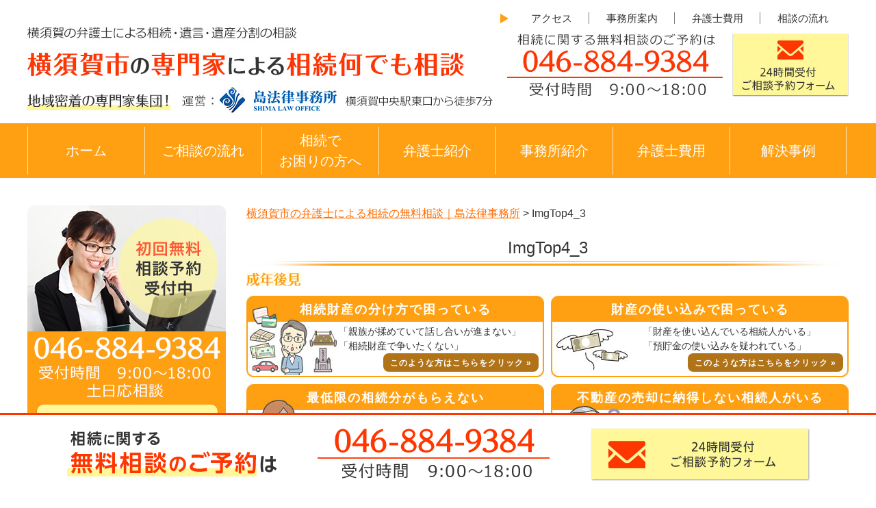

--- FILE ---
content_type: text/html; charset=UTF-8
request_url: https://yokosuka-sozoku.net/imgtop4_3/
body_size: 13259
content:
<!DOCTYPE html>
<html lang="ja">
<head>
<meta charset="UTF-8" />
<meta name="viewport" content="width=device-width, initial-scale=1.0" />
<title>横須賀市の弁護士による相続の無料相談｜島法律事務所</title>
<link rel="stylesheet" type="text/css" media="all" href="https://yokosuka-sozoku.net/wp-content/themes/shima_souzoku_PC/style.css" />
<script type="text/javascript" src="https://yokosuka-sozoku.net/wp-content/themes/shima_souzoku_PC/js/jquery.min.js"></script>
<script>
/*-------------------------------------
 グローバルナビ固定
-------------------------------------*/
jQuery(function($) {
  
var nav    = $('#global_nav'),
    offset = nav.offset();
  
$(window).scroll(function () {
  if($(window).scrollTop() > offset.top) {
    nav.addClass('fixed');
  } else {
    nav.removeClass('fixed');
  }
});
  
});
</script>
<!-- Global site tag (gtag.js) - Google Analytics -->
<script async src="https://www.googletagmanager.com/gtag/js?id=UA-80159717-5"></script>
<script>
  window.dataLayer = window.dataLayer || [];
  function gtag(){dataLayer.push(arguments);}
  gtag('js', new Date());

  gtag('config', 'UA-80159717-5');
</script>
<meta name='robots' content='max-image-preview:large' />

<!-- Google Tag Manager for WordPress by gtm4wp.com -->
<script data-cfasync="false" data-pagespeed-no-defer>//<![CDATA[
	var gtm4wp_datalayer_name = "dataLayer";
	var dataLayer = dataLayer || [];
//]]>
</script>
<!-- End Google Tag Manager for WordPress by gtm4wp.com --><meta name="robots" content="index,follow" />
<link rel="alternate" type="application/rss+xml" title="横須賀市の弁護士による相続の無料相談｜島法律事務所 &raquo; ImgTop4_3 のコメントのフィード" href="https://yokosuka-sozoku.net/feed/?attachment_id=53" />
<script type="text/javascript">
window._wpemojiSettings = {"baseUrl":"https:\/\/s.w.org\/images\/core\/emoji\/14.0.0\/72x72\/","ext":".png","svgUrl":"https:\/\/s.w.org\/images\/core\/emoji\/14.0.0\/svg\/","svgExt":".svg","source":{"concatemoji":"https:\/\/yokosuka-sozoku.net\/wp-includes\/js\/wp-emoji-release.min.js?ver=6.2.8"}};
/*! This file is auto-generated */
!function(e,a,t){var n,r,o,i=a.createElement("canvas"),p=i.getContext&&i.getContext("2d");function s(e,t){p.clearRect(0,0,i.width,i.height),p.fillText(e,0,0);e=i.toDataURL();return p.clearRect(0,0,i.width,i.height),p.fillText(t,0,0),e===i.toDataURL()}function c(e){var t=a.createElement("script");t.src=e,t.defer=t.type="text/javascript",a.getElementsByTagName("head")[0].appendChild(t)}for(o=Array("flag","emoji"),t.supports={everything:!0,everythingExceptFlag:!0},r=0;r<o.length;r++)t.supports[o[r]]=function(e){if(p&&p.fillText)switch(p.textBaseline="top",p.font="600 32px Arial",e){case"flag":return s("\ud83c\udff3\ufe0f\u200d\u26a7\ufe0f","\ud83c\udff3\ufe0f\u200b\u26a7\ufe0f")?!1:!s("\ud83c\uddfa\ud83c\uddf3","\ud83c\uddfa\u200b\ud83c\uddf3")&&!s("\ud83c\udff4\udb40\udc67\udb40\udc62\udb40\udc65\udb40\udc6e\udb40\udc67\udb40\udc7f","\ud83c\udff4\u200b\udb40\udc67\u200b\udb40\udc62\u200b\udb40\udc65\u200b\udb40\udc6e\u200b\udb40\udc67\u200b\udb40\udc7f");case"emoji":return!s("\ud83e\udef1\ud83c\udffb\u200d\ud83e\udef2\ud83c\udfff","\ud83e\udef1\ud83c\udffb\u200b\ud83e\udef2\ud83c\udfff")}return!1}(o[r]),t.supports.everything=t.supports.everything&&t.supports[o[r]],"flag"!==o[r]&&(t.supports.everythingExceptFlag=t.supports.everythingExceptFlag&&t.supports[o[r]]);t.supports.everythingExceptFlag=t.supports.everythingExceptFlag&&!t.supports.flag,t.DOMReady=!1,t.readyCallback=function(){t.DOMReady=!0},t.supports.everything||(n=function(){t.readyCallback()},a.addEventListener?(a.addEventListener("DOMContentLoaded",n,!1),e.addEventListener("load",n,!1)):(e.attachEvent("onload",n),a.attachEvent("onreadystatechange",function(){"complete"===a.readyState&&t.readyCallback()})),(e=t.source||{}).concatemoji?c(e.concatemoji):e.wpemoji&&e.twemoji&&(c(e.twemoji),c(e.wpemoji)))}(window,document,window._wpemojiSettings);
</script>
<style type="text/css">
img.wp-smiley,
img.emoji {
	display: inline !important;
	border: none !important;
	box-shadow: none !important;
	height: 1em !important;
	width: 1em !important;
	margin: 0 0.07em !important;
	vertical-align: -0.1em !important;
	background: none !important;
	padding: 0 !important;
}
</style>
	<link rel='stylesheet' id='wp-block-library-css' href='https://yokosuka-sozoku.net/wp-includes/css/dist/block-library/style.min.css?ver=6.2.8' type='text/css' media='all' />
<link rel='stylesheet' id='classic-theme-styles-css' href='https://yokosuka-sozoku.net/wp-includes/css/classic-themes.min.css?ver=6.2.8' type='text/css' media='all' />
<style id='global-styles-inline-css' type='text/css'>
body{--wp--preset--color--black: #000000;--wp--preset--color--cyan-bluish-gray: #abb8c3;--wp--preset--color--white: #ffffff;--wp--preset--color--pale-pink: #f78da7;--wp--preset--color--vivid-red: #cf2e2e;--wp--preset--color--luminous-vivid-orange: #ff6900;--wp--preset--color--luminous-vivid-amber: #fcb900;--wp--preset--color--light-green-cyan: #7bdcb5;--wp--preset--color--vivid-green-cyan: #00d084;--wp--preset--color--pale-cyan-blue: #8ed1fc;--wp--preset--color--vivid-cyan-blue: #0693e3;--wp--preset--color--vivid-purple: #9b51e0;--wp--preset--gradient--vivid-cyan-blue-to-vivid-purple: linear-gradient(135deg,rgba(6,147,227,1) 0%,rgb(155,81,224) 100%);--wp--preset--gradient--light-green-cyan-to-vivid-green-cyan: linear-gradient(135deg,rgb(122,220,180) 0%,rgb(0,208,130) 100%);--wp--preset--gradient--luminous-vivid-amber-to-luminous-vivid-orange: linear-gradient(135deg,rgba(252,185,0,1) 0%,rgba(255,105,0,1) 100%);--wp--preset--gradient--luminous-vivid-orange-to-vivid-red: linear-gradient(135deg,rgba(255,105,0,1) 0%,rgb(207,46,46) 100%);--wp--preset--gradient--very-light-gray-to-cyan-bluish-gray: linear-gradient(135deg,rgb(238,238,238) 0%,rgb(169,184,195) 100%);--wp--preset--gradient--cool-to-warm-spectrum: linear-gradient(135deg,rgb(74,234,220) 0%,rgb(151,120,209) 20%,rgb(207,42,186) 40%,rgb(238,44,130) 60%,rgb(251,105,98) 80%,rgb(254,248,76) 100%);--wp--preset--gradient--blush-light-purple: linear-gradient(135deg,rgb(255,206,236) 0%,rgb(152,150,240) 100%);--wp--preset--gradient--blush-bordeaux: linear-gradient(135deg,rgb(254,205,165) 0%,rgb(254,45,45) 50%,rgb(107,0,62) 100%);--wp--preset--gradient--luminous-dusk: linear-gradient(135deg,rgb(255,203,112) 0%,rgb(199,81,192) 50%,rgb(65,88,208) 100%);--wp--preset--gradient--pale-ocean: linear-gradient(135deg,rgb(255,245,203) 0%,rgb(182,227,212) 50%,rgb(51,167,181) 100%);--wp--preset--gradient--electric-grass: linear-gradient(135deg,rgb(202,248,128) 0%,rgb(113,206,126) 100%);--wp--preset--gradient--midnight: linear-gradient(135deg,rgb(2,3,129) 0%,rgb(40,116,252) 100%);--wp--preset--duotone--dark-grayscale: url('#wp-duotone-dark-grayscale');--wp--preset--duotone--grayscale: url('#wp-duotone-grayscale');--wp--preset--duotone--purple-yellow: url('#wp-duotone-purple-yellow');--wp--preset--duotone--blue-red: url('#wp-duotone-blue-red');--wp--preset--duotone--midnight: url('#wp-duotone-midnight');--wp--preset--duotone--magenta-yellow: url('#wp-duotone-magenta-yellow');--wp--preset--duotone--purple-green: url('#wp-duotone-purple-green');--wp--preset--duotone--blue-orange: url('#wp-duotone-blue-orange');--wp--preset--font-size--small: 13px;--wp--preset--font-size--medium: 20px;--wp--preset--font-size--large: 36px;--wp--preset--font-size--x-large: 42px;--wp--preset--spacing--20: 0.44rem;--wp--preset--spacing--30: 0.67rem;--wp--preset--spacing--40: 1rem;--wp--preset--spacing--50: 1.5rem;--wp--preset--spacing--60: 2.25rem;--wp--preset--spacing--70: 3.38rem;--wp--preset--spacing--80: 5.06rem;--wp--preset--shadow--natural: 6px 6px 9px rgba(0, 0, 0, 0.2);--wp--preset--shadow--deep: 12px 12px 50px rgba(0, 0, 0, 0.4);--wp--preset--shadow--sharp: 6px 6px 0px rgba(0, 0, 0, 0.2);--wp--preset--shadow--outlined: 6px 6px 0px -3px rgba(255, 255, 255, 1), 6px 6px rgba(0, 0, 0, 1);--wp--preset--shadow--crisp: 6px 6px 0px rgba(0, 0, 0, 1);}:where(.is-layout-flex){gap: 0.5em;}body .is-layout-flow > .alignleft{float: left;margin-inline-start: 0;margin-inline-end: 2em;}body .is-layout-flow > .alignright{float: right;margin-inline-start: 2em;margin-inline-end: 0;}body .is-layout-flow > .aligncenter{margin-left: auto !important;margin-right: auto !important;}body .is-layout-constrained > .alignleft{float: left;margin-inline-start: 0;margin-inline-end: 2em;}body .is-layout-constrained > .alignright{float: right;margin-inline-start: 2em;margin-inline-end: 0;}body .is-layout-constrained > .aligncenter{margin-left: auto !important;margin-right: auto !important;}body .is-layout-constrained > :where(:not(.alignleft):not(.alignright):not(.alignfull)){max-width: var(--wp--style--global--content-size);margin-left: auto !important;margin-right: auto !important;}body .is-layout-constrained > .alignwide{max-width: var(--wp--style--global--wide-size);}body .is-layout-flex{display: flex;}body .is-layout-flex{flex-wrap: wrap;align-items: center;}body .is-layout-flex > *{margin: 0;}:where(.wp-block-columns.is-layout-flex){gap: 2em;}.has-black-color{color: var(--wp--preset--color--black) !important;}.has-cyan-bluish-gray-color{color: var(--wp--preset--color--cyan-bluish-gray) !important;}.has-white-color{color: var(--wp--preset--color--white) !important;}.has-pale-pink-color{color: var(--wp--preset--color--pale-pink) !important;}.has-vivid-red-color{color: var(--wp--preset--color--vivid-red) !important;}.has-luminous-vivid-orange-color{color: var(--wp--preset--color--luminous-vivid-orange) !important;}.has-luminous-vivid-amber-color{color: var(--wp--preset--color--luminous-vivid-amber) !important;}.has-light-green-cyan-color{color: var(--wp--preset--color--light-green-cyan) !important;}.has-vivid-green-cyan-color{color: var(--wp--preset--color--vivid-green-cyan) !important;}.has-pale-cyan-blue-color{color: var(--wp--preset--color--pale-cyan-blue) !important;}.has-vivid-cyan-blue-color{color: var(--wp--preset--color--vivid-cyan-blue) !important;}.has-vivid-purple-color{color: var(--wp--preset--color--vivid-purple) !important;}.has-black-background-color{background-color: var(--wp--preset--color--black) !important;}.has-cyan-bluish-gray-background-color{background-color: var(--wp--preset--color--cyan-bluish-gray) !important;}.has-white-background-color{background-color: var(--wp--preset--color--white) !important;}.has-pale-pink-background-color{background-color: var(--wp--preset--color--pale-pink) !important;}.has-vivid-red-background-color{background-color: var(--wp--preset--color--vivid-red) !important;}.has-luminous-vivid-orange-background-color{background-color: var(--wp--preset--color--luminous-vivid-orange) !important;}.has-luminous-vivid-amber-background-color{background-color: var(--wp--preset--color--luminous-vivid-amber) !important;}.has-light-green-cyan-background-color{background-color: var(--wp--preset--color--light-green-cyan) !important;}.has-vivid-green-cyan-background-color{background-color: var(--wp--preset--color--vivid-green-cyan) !important;}.has-pale-cyan-blue-background-color{background-color: var(--wp--preset--color--pale-cyan-blue) !important;}.has-vivid-cyan-blue-background-color{background-color: var(--wp--preset--color--vivid-cyan-blue) !important;}.has-vivid-purple-background-color{background-color: var(--wp--preset--color--vivid-purple) !important;}.has-black-border-color{border-color: var(--wp--preset--color--black) !important;}.has-cyan-bluish-gray-border-color{border-color: var(--wp--preset--color--cyan-bluish-gray) !important;}.has-white-border-color{border-color: var(--wp--preset--color--white) !important;}.has-pale-pink-border-color{border-color: var(--wp--preset--color--pale-pink) !important;}.has-vivid-red-border-color{border-color: var(--wp--preset--color--vivid-red) !important;}.has-luminous-vivid-orange-border-color{border-color: var(--wp--preset--color--luminous-vivid-orange) !important;}.has-luminous-vivid-amber-border-color{border-color: var(--wp--preset--color--luminous-vivid-amber) !important;}.has-light-green-cyan-border-color{border-color: var(--wp--preset--color--light-green-cyan) !important;}.has-vivid-green-cyan-border-color{border-color: var(--wp--preset--color--vivid-green-cyan) !important;}.has-pale-cyan-blue-border-color{border-color: var(--wp--preset--color--pale-cyan-blue) !important;}.has-vivid-cyan-blue-border-color{border-color: var(--wp--preset--color--vivid-cyan-blue) !important;}.has-vivid-purple-border-color{border-color: var(--wp--preset--color--vivid-purple) !important;}.has-vivid-cyan-blue-to-vivid-purple-gradient-background{background: var(--wp--preset--gradient--vivid-cyan-blue-to-vivid-purple) !important;}.has-light-green-cyan-to-vivid-green-cyan-gradient-background{background: var(--wp--preset--gradient--light-green-cyan-to-vivid-green-cyan) !important;}.has-luminous-vivid-amber-to-luminous-vivid-orange-gradient-background{background: var(--wp--preset--gradient--luminous-vivid-amber-to-luminous-vivid-orange) !important;}.has-luminous-vivid-orange-to-vivid-red-gradient-background{background: var(--wp--preset--gradient--luminous-vivid-orange-to-vivid-red) !important;}.has-very-light-gray-to-cyan-bluish-gray-gradient-background{background: var(--wp--preset--gradient--very-light-gray-to-cyan-bluish-gray) !important;}.has-cool-to-warm-spectrum-gradient-background{background: var(--wp--preset--gradient--cool-to-warm-spectrum) !important;}.has-blush-light-purple-gradient-background{background: var(--wp--preset--gradient--blush-light-purple) !important;}.has-blush-bordeaux-gradient-background{background: var(--wp--preset--gradient--blush-bordeaux) !important;}.has-luminous-dusk-gradient-background{background: var(--wp--preset--gradient--luminous-dusk) !important;}.has-pale-ocean-gradient-background{background: var(--wp--preset--gradient--pale-ocean) !important;}.has-electric-grass-gradient-background{background: var(--wp--preset--gradient--electric-grass) !important;}.has-midnight-gradient-background{background: var(--wp--preset--gradient--midnight) !important;}.has-small-font-size{font-size: var(--wp--preset--font-size--small) !important;}.has-medium-font-size{font-size: var(--wp--preset--font-size--medium) !important;}.has-large-font-size{font-size: var(--wp--preset--font-size--large) !important;}.has-x-large-font-size{font-size: var(--wp--preset--font-size--x-large) !important;}
.wp-block-navigation a:where(:not(.wp-element-button)){color: inherit;}
:where(.wp-block-columns.is-layout-flex){gap: 2em;}
.wp-block-pullquote{font-size: 1.5em;line-height: 1.6;}
</style>
<link rel='stylesheet' id='contact-form-7-css' href='https://yokosuka-sozoku.net/wp-content/plugins/contact-form-7/includes/css/styles.css?ver=5.1.4' type='text/css' media='all' />
<link rel='stylesheet' id='toc-screen-css' href='https://yokosuka-sozoku.net/wp-content/plugins/table-of-contents-plus/screen.min.css?ver=2002' type='text/css' media='all' />
<link rel='stylesheet' id='vk-font-awesome-css' href='https://yokosuka-sozoku.net/wp-content/plugins/vk-post-author-display/inc/font-awesome/package/versions/5/css/all.min.css?ver=5.13.0' type='text/css' media='all' />
<script type='text/javascript' src='https://yokosuka-sozoku.net/wp-includes/js/jquery/jquery.min.js?ver=3.6.4' id='jquery-core-js'></script>
<script type='text/javascript' src='https://yokosuka-sozoku.net/wp-includes/js/jquery/jquery-migrate.min.js?ver=3.4.0' id='jquery-migrate-js'></script>
<link rel="https://api.w.org/" href="https://yokosuka-sozoku.net/wp-json/" /><link rel="alternate" type="application/json" href="https://yokosuka-sozoku.net/wp-json/wp/v2/media/53" /><link rel="EditURI" type="application/rsd+xml" title="RSD" href="https://yokosuka-sozoku.net/xmlrpc.php?rsd" />
<link rel="wlwmanifest" type="application/wlwmanifest+xml" href="https://yokosuka-sozoku.net/wp-includes/wlwmanifest.xml" />
<meta name="generator" content="WordPress 6.2.8" />
<link rel='shortlink' href='https://yokosuka-sozoku.net/?p=53' />
<link rel="alternate" type="application/json+oembed" href="https://yokosuka-sozoku.net/wp-json/oembed/1.0/embed?url=https%3A%2F%2Fyokosuka-sozoku.net%2Fimgtop4_3%2F" />
<link rel="alternate" type="text/xml+oembed" href="https://yokosuka-sozoku.net/wp-json/oembed/1.0/embed?url=https%3A%2F%2Fyokosuka-sozoku.net%2Fimgtop4_3%2F&#038;format=xml" />
<style type="text/css">div#toc_container ul li {font-size: 100%;}</style>
<!-- Google Tag Manager for WordPress by gtm4wp.com -->
<script data-cfasync="false" data-pagespeed-no-defer>//<![CDATA[
	var dataLayer_content = {"pagePostType":"attachment","pagePostType2":"single-attachment","pagePostAuthor":"島武広"};
	dataLayer.push( dataLayer_content );//]]>
</script>
<script data-cfasync="false">//<![CDATA[
(function(w,d,s,l,i){w[l]=w[l]||[];w[l].push({'gtm.start':
new Date().getTime(),event:'gtm.js'});var f=d.getElementsByTagName(s)[0],
j=d.createElement(s),dl=l!='dataLayer'?'&l='+l:'';j.async=true;j.src=
'//www.googletagmanager.com/gtm.'+'js?id='+i+dl;f.parentNode.insertBefore(j,f);
})(window,document,'script','dataLayer','GTM-P77V5JR');//]]>
</script>
<!-- End Google Tag Manager -->
<!-- End Google Tag Manager for WordPress by gtm4wp.com -->		<style type="text/css" id="wp-custom-css">
			/* ===================
あわせて読みたい
複数リンク対応カスタマイズ
====================== */
.emphasize-link {
position: relative;
margin: 36px 0 16px;
padding: 16px 10px;
border: 2px solid #ff9933;
background-color: #fffbf5;
}
.emphasize-link p:last-child {
margin-bottom: 0;
}
.emphasize-link::before {
position: absolute;
bottom: 100%;
left: -2px;
padding: 2px 6px;
content: "あわせて読みたい";
background-color: #ff9933;
color: #fff;
font-weight: bold;
}
		</style>
		</head>

<body class="home">

<div id="wrap">
  <header role="banner">
    <div id="header_container">
      <div class="site_id">
        <a href="https://yokosuka-sozoku.net/"><img src="https://yokosuka-sozoku.net/wp-content/uploads/common/Logo1.jpg" width="680" height="126" alt="横須賀市の弁護士による相続何でも相談" /></a>
		</div>
      <div class="utility">
        <div class="menu-pc_%e3%83%98%e3%83%83%e3%83%80%e3%83%bc_%e3%83%a6%e3%83%bc%e3%83%86%e3%82%a3%e3%83%aa%e3%83%86%e3%82%a3-container"><ul id="menu-pc_%e3%83%98%e3%83%83%e3%83%80%e3%83%bc_%e3%83%a6%e3%83%bc%e3%83%86%e3%82%a3%e3%83%aa%e3%83%86%e3%82%a3" class="menu"><li id="menu-item-215" class="menu-item menu-item-type-post_type menu-item-object-page menu-item-215"><a href="https://yokosuka-sozoku.net/access">アクセス</a></li>
<li id="menu-item-294" class="menu-item menu-item-type-post_type menu-item-object-page menu-item-294"><a href="https://yokosuka-sozoku.net/%e4%ba%8b%e5%8b%99%e6%89%80%e7%b4%b9%e4%bb%8b/">事務所案内</a></li>
<li id="menu-item-217" class="menu-item menu-item-type-post_type menu-item-object-page menu-item-217"><a href="https://yokosuka-sozoku.net/%e5%bc%81%e8%ad%b7%e5%a3%ab%e8%b2%bb%e7%94%a8/">弁護士費用</a></li>
<li id="menu-item-218" class="menu-item menu-item-type-post_type menu-item-object-page menu-item-218"><a href="https://yokosuka-sozoku.net/%e3%81%94%e7%9b%b8%e8%ab%87%e3%81%ae%e6%b5%81%e3%82%8c/">相談の流れ</a></li>
</ul></div>        <div class="contact">
          <img src="https://yokosuka-sozoku.net/wp-content/uploads/common/ImgHd1.jpg" width="315" height="92" alt="046-884-9384 受付時間　9:00〜18:00" />
          <a href="https://yokosuka-sozoku.net/contact"><img src="https://yokosuka-sozoku.net/wp-content/uploads/common/ImgHd2.jpg" width="170" height="92" alt="24時間受付ご相談フォーム" /></a>
        </div>
      </div><!-- .utility end -->
    </div><!-- .inner end -->
    <div class="global_nav_lap">
      <nav id="global_nav" role="navigation">
        <div class="inner">
        <div class="menu-pc_%e3%82%b0%e3%83%ad%e3%83%bc%e3%83%90%e3%83%ab-container"><ul id="menu-pc_%e3%82%b0%e3%83%ad%e3%83%bc%e3%83%90%e3%83%ab" class="menu"><li id="menu-item-219" class="menu-item menu-item-type-post_type menu-item-object-page menu-item-home menu-item-219"><a href="https://yokosuka-sozoku.net/">ホーム</a></li>
<li id="menu-item-220" class="menu-item menu-item-type-post_type menu-item-object-page menu-item-220"><a href="https://yokosuka-sozoku.net/%e3%81%94%e7%9b%b8%e8%ab%87%e3%81%ae%e6%b5%81%e3%82%8c/">ご相談の流れ</a></li>
<li id="menu-item-937" class="menu-item menu-item-type-post_type menu-item-object-page menu-item-937"><a href="https://yokosuka-sozoku.net/%e7%9b%b8%e7%b6%9a%e3%81%a7%e3%81%8a%e5%9b%b0%e3%82%8a%e3%81%ae%e6%96%b9%e3%81%b8/">相続で<br/>お困りの方へ</a></li>
<li id="menu-item-226" class="menu-item menu-item-type-post_type menu-item-object-page menu-item-226"><a href="https://yokosuka-sozoku.net/%e5%b0%82%e9%96%80%e5%ae%b6%e7%b4%b9%e4%bb%8b/">弁護士紹介</a></li>
<li id="menu-item-227" class="menu-item menu-item-type-post_type menu-item-object-page menu-item-227"><a href="https://yokosuka-sozoku.net/%e4%ba%8b%e5%8b%99%e6%89%80%e7%b4%b9%e4%bb%8b/">事務所紹介</a></li>
<li id="menu-item-228" class="menu-item menu-item-type-post_type menu-item-object-page menu-item-228"><a href="https://yokosuka-sozoku.net/%e5%bc%81%e8%ad%b7%e5%a3%ab%e8%b2%bb%e7%94%a8/">弁護士費用</a></li>
<li id="menu-item-229" class="menu-item menu-item-type-taxonomy menu-item-object-category menu-item-229"><a href="https://yokosuka-sozoku.net/category/solve_case/">解決事例</a></li>
</ul></div>        </div>
      </nav>
    </div><!-- .global_nav_lap end -->
  </header><!-- #header end -->
  <div id="container">
    <div id="main" role="main">
      <div id="content">

        <div class="breadcrumbs">
          <!-- Breadcrumb NavXT 6.3.0 -->
<span property="itemListElement" typeof="ListItem"><a property="item" typeof="WebPage" title="Go to 横須賀市の弁護士による相続の無料相談｜島法律事務所." href="https://yokosuka-sozoku.net" class="home" ><span property="name">横須賀市の弁護士による相続の無料相談｜島法律事務所</span></a><meta property="position" content="1"></span> &gt; <span class="post post-attachment current-item">ImgTop4_3</span>        </div>

                <h1 class="page_ttl">ImgTop4_3</h1>

        <p class="attachment"><a href='https://yokosuka-sozoku.net/wp-content/uploads/common/ImgTop4_3.jpg'><img width="81" height="20" src="https://yokosuka-sozoku.net/wp-content/uploads/common/ImgTop4_3.jpg" class="attachment-medium size-medium" alt="" decoding="async" loading="lazy" /></a></p>
        
        <!--
<div class="top_contact pc">
<p><a href="/qafront"><img class="aligncenter" src="https://yokosuka-sozoku.net/wp-content/uploads/2020/07/FAQ.png" alt="FAQ" width="90%" height="" /></a></p>


   


<p><a href="https://yokosuka-sozoku.net/%e5%bd%93%e4%ba%8b%e5%8b%99%e6%89%80%e3%81%8c%e7%9b%b8%e7%b6%9a%e3%81%a7%e9%81%b8%e3%81%b0%e3%82%8c%e3%82%8b%e7%90%86%e7%94%b1/"><img class="aligncenter" src="/wp-content/uploads/2020/07/bc5690d714b48073d82ff32b049bb86c.png" alt="選ばれる理由" width="90%" height="" /></a></p>


   


<p><a href="https://yokosuka-sozoku.net/%e7%9b%b8%e7%b6%9a%e5%95%8f%e9%a1%8c%e3%81%ab%e3%81%a4%e3%81%84%e3%81%a6%e5%bc%81%e8%ad%b7%e5%a3%ab%e3%81%ab%e4%be%9d%e9%a0%bc%e3%81%99%e3%82%8b%e3%82%bf%e3%82%a4%e3%83%9f%e3%83%b3%e3%82%b0/"><img class="aligncenter" src="/wp-content/uploads/2020/07/ec37c0979bd0eb36a844589099fc9fae.png" alt="弁護士に相談するタイミング" width="90%" height="" /></a></p>
</div>
-->
<div class="top_block6 Mgbt30">
<div class="inner">
<div class="inner1"><img src="/wp-content/uploads/common/ImgTop6_1.jpg" alt="相続財産の分け方で困っている" width="435" height="119" />
<p class="CP1">相続財産の分け方で困っている</p>
<p class="CP2">「親族が揉めていて話し合いが進まない」<br />
「相続財産で争いたくない」</p>
<a href="/相続でお困りの方へ">このような方はこちらをクリック »</a></div>
<div class="inner1"><img src="/wp-content/uploads/common/ImgTop6_2.jpg" alt="財産の使い込みで困っている" width="435" height="119" />
<p class="CP1">財産の使い込みで困っている</p>
<p class="CP2">「財産を使い込んでいる相続人がいる」<br />
「預貯金の使い込みを疑われている」</p>
<a href="/相続財産の使い込みが発覚した場合">このような方はこちらをクリック »</a></div>
<div class="inner1"><img src="/wp-content/uploads/common/ImgTop6_3.jpg" alt="最低限の相続分がもらえない" width="435" height="119" />
<p class="CP1">最低限の相続分がもらえない</p>
<p class="CP2">「親の財産を相続できない」<br />
「遺言に自分の相続分が書いてない」</p>
<a href="/相続でお困りの方へ">このような方はこちらをクリック »</a></div>
<div class="inner1"><img src="/wp-content/uploads/common/ImgTop6_4.jpg" alt="不動産の売却に納得しない相続人がいる" width="435" height="119" />
<p class="CP1">不動産の売却に納得しない相続人がいる</p>
<p class="CP2">「住宅の処理について揉めている」<br />
「親族間で話がまとまらない」</p>
<a href="/相続財産の中に不動産がある方/不動産の遺産分割・名義変更が進まずお悩みの方">このような方はこちらをクリック »</a></div>
<div class="inner1"><img src="/wp-content/uploads/common/ImgTop6_5.jpg" alt="相続人の一人が財産開示をしてくれない" width="435" height="119" />
<p class="CP1">相続人の一人が財産開示をしてくれない</p>
<p class="CP2">「自分で調べようと思うがどうしたらいいか<br />
わからない」</p>
<a href="/遺産を開示してくれない相続人への対応">このような方はこちらをクリック »</a></div>
<div class="inner1"><img src="/wp-content/uploads/common/ImgTop6_6.jpg" alt="相続したくない財産がある" width="435" height="119" />
<p class="CP1">相続したくない財産がある</p>
<p class="CP2">「故人の借金を残していた」<br />
「事情があって相続したくない」</p>
<a href="/相続を放棄する手続き">このような方はこちらをクリック »</a></div>
<div class="inner1"><img src="/wp-content/uploads/common/ImgTop6_7.jpg" alt="前妻との子との話し合いに不安がある" width="435" height="119" />
<p class="CP1">前妻との子との話し合いに不安がある</p>
<p class="CP2">「聞いた事のない前妻と子どもがいた」<br />
「突然、前妻が名乗り出てきた」</p>
<a href="/遺産の相続で前妻の子ともめる不安">このような方はこちらをクリック »</a></div>
<div class="inner1"><img src="/wp-content/uploads/common/ImgTop6_8.jpg" alt="遺言無効を主張したい" width="435" height="119" />
<p class="CP1">遺言無効を主張したい</p>
<p class="CP2">「親が認知症だった」<br />
「故人が書いた遺言だと思えない」</p>
<a href="/遺言書が偽造されたら/遺言の無効を主張する場合">このような方はこちらをクリック »</a></div>
</div>
</div>
<!-- end .top_block6 -->
<div class="top_contact sp">
<div class="inner">
<p><a href="/category/qa/"><img class="aligncenter" src="https://yokosuka-sozoku.net/wp-content/uploads/2020/07/FAQ.png" alt="FAQ" width="90%" height="" /></a></p>


   


<p><a href="https://yokosuka-sozoku.net/%e5%bd%93%e4%ba%8b%e5%8b%99%e6%89%80%e3%81%8c%e7%9b%b8%e7%b6%9a%e3%81%a7%e9%81%b8%e3%81%b0%e3%82%8c%e3%82%8b%e7%90%86%e7%94%b1/"><img class="aligncenter" src="/wp-content/uploads/2020/07/bc5690d714b48073d82ff32b049bb86c.png" alt="選ばれる理由" width="90%" height="" /></a></p>


   


<p><a href="https://yokosuka-sozoku.net/%e7%9b%b8%e7%b6%9a%e3%81%a7%e3%81%8a%e5%9b%b0%e3%82%8a%e3%81%ae%e6%96%b9%e3%81%b8/%e7%9b%b8%e7%b6%9a%e5%95%8f%e9%a1%8c%e3%81%ab%e3%81%a4%e3%81%84%e3%81%a6%e5%bc%81%e8%ad%b7%e5%a3%ab%e3%81%ab%e4%be%9d%e9%a0%bc%e3%81%99%e3%82%8b%e3%82%bf%e3%82%a4%e3%83%9f%e3%83%b3%e3%82%b0/"><img class="aligncenter" src="/wp-content/uploads/2020/07/ec37c0979bd0eb36a844589099fc9fae.png" alt="弁護士に相談するタイミング" width="90%" height="" /></a></p>
</div>
</div>
<p><strong>　　　　　　　　　　　　　　　</strong></p>
<p>&nbsp;</p>
        <div class="plist">
                    <ul>
                        <li><a href="https://yokosuka-sozoku.net/qa/q%ef%bc%9a%e5%a9%bf%e9%a4%8a%e5%ad%90%e3%81%ae%e7%9b%b8%e7%b6%9a%e3%81%af%e3%81%a9%e3%81%86%e3%81%aa%e3%82%8a%e3%81%be%e3%81%99%e3%81%8b/">Q：婿養子の相続はどうなりますか</a></li>
                        <li><a href="https://yokosuka-sozoku.net/qa/q%ef%bc%9a%e9%81%ba%e8%a8%80%e5%9f%b7%e8%a1%8c%e8%80%85%e3%81%af%e8%b2%a1%e7%94%a3%e7%9b%ae%e9%8c%b2%e3%81%ae%e9%96%8b%e7%a4%ba%e7%be%a9%e5%8b%99%e3%81%8c%e3%81%82%e3%82%8b%e3%81%ae%e3%81%8b%ef%bc%9f/">Q：遺言執行者は財産目録の開示義務があるのか？</a></li>
                        <li><a href="https://yokosuka-sozoku.net/qa/q%ef%bc%9a%e7%94%9f%e5%91%bd%e4%bf%9d%e9%99%ba%e9%87%91%e3%81%af%e9%81%ba%e7%95%99%e5%88%86%e3%81%ae%e5%af%be%e8%b1%a1%e3%81%ab%e3%81%aa%e3%82%8b%e3%81%ae%e3%81%8b/">Q：生命保険金は遺留分の対象になるのか</a></li>
                        <li><a href="https://yokosuka-sozoku.net/qa/q%ef%bc%9a%e9%81%ba%e8%a8%80%e5%9f%b7%e8%a1%8c%e8%80%85%e3%81%8c%e7%9b%b8%e7%b6%9a%e8%b2%a1%e7%94%a3%e3%82%92%e9%96%8b%e7%a4%ba%e3%81%97%e3%81%aa%e3%81%84%e5%a0%b4%e5%90%88%e3%81%a9%e3%81%86%e3%81%99/">Q：遺言執行者が相続財産を開示しない場合どうすればいいのか</a></li>
                        <li><a href="https://yokosuka-sozoku.net/qa/q%ef%bc%9a%e9%81%ba%e8%a8%80%e3%81%ab%e3%82%88%e3%82%8a%e9%81%ba%e8%a8%80%e5%9f%b7%e8%a1%8c%e8%80%85%e3%81%ab%e6%8c%87%e5%ae%9a%e3%81%95%e3%82%8c%e3%81%be%e3%81%97%e3%81%9f%e3%81%8c%e3%81%9d%e3%81%ae/">Q：遺言により遺言執行者に指定されましたがその指定を相続人の一人が無効だと主張して います。どうしたらいいですか？</a></li>
                        <li><a href="https://yokosuka-sozoku.net/qa/q%ef%bc%9a%e3%81%a9%e3%81%86%e3%81%97%e3%81%a6%e3%82%82%e4%b8%8d%e5%8b%95%e7%94%a3%e3%82%92%e9%81%ba%e7%95%99%e5%88%86%e3%81%a8%e3%81%97%e3%81%a6%e3%82%82%e3%82%89%e3%81%84%e3%81%9f%e3%81%84%e3%81%ae/">Q：どうしても不動産を遺留分としてもらいたいのですが可能ですか</a></li>
                        <li><a href="https://yokosuka-sozoku.net/qa/%ef%bd%91%ef%bc%9a%e5%ad%a6%e8%b2%bb%e3%81%af%e7%89%b9%e5%88%a5%e5%8f%97%e7%9b%8a%e3%81%ab%e3%81%aa%e3%82%8b%e3%81%ae%e3%81%8b/">Ｑ：学費は特別受益になるのか</a></li>
                        <li><a href="https://yokosuka-sozoku.net/uncategorized/%e5%a6%b9%e3%81%ab%e9%81%ba%e7%94%a3%e3%81%8c%e3%81%84%e3%81%8b%e3%81%aa%e3%81%84%e3%82%88%e3%81%86%e3%81%ab%e3%81%99%e3%82%8b%e3%81%9f%e3%82%81%e5%85%ac%e6%ad%a3%e8%a8%bc%e6%9b%b8%e9%81%ba%e8%a8%80/">妹に遺産がいかないようにするため公正証書遺言を作成した事案</a></li>
                        <li><a href="https://yokosuka-sozoku.net/qa/q%ef%bc%9a%e9%81%ba%e7%95%99%e5%88%86%e3%82%92%e7%ae%97%e5%ae%9a%e3%81%99%e3%82%8b%e3%81%a8%e3%81%8d%e3%81%ab%e8%a2%ab%e7%9b%b8%e7%b6%9a%e4%ba%ba%e3%81%ae%e4%bf%9d%e8%a8%bc%e5%82%b5%e5%8b%99%e3%82%92/">Q：遺留分を算定するときに被相続人の保証債務を除くことはできますか。</a></li>
                        <li><a href="https://yokosuka-sozoku.net/uncategorized/q%ef%bc%9a%e9%81%ba%e7%95%99%e5%88%86%e3%82%92%e7%ae%97%e5%ae%9a%e3%81%99%e3%82%8b%e3%81%a8%e3%81%8d%e3%81%ab%e6%8a%b5%e5%bd%93%e6%a8%a9%e4%bb%98%e5%82%b5%e5%8b%99%e3%81%af%e6%8e%a7%e9%99%a4%e3%81%a7/">Q：遺留分を算定するときに抵当権付債務は控除できますか。</a></li>
                      </ul>
                            </div>
      </div><!-- end #content -->
    </div><!-- end #main -->
    <div id="sidebar">
      <div class="side_bn">
        			<div class="textwidget"><div class="side_bn1">
<div class="side_bn1_1">

<img decoding="async" loading="lazy" src="/wp-content/uploads/common/BnSide1_1.jpg" alt="046-884-9384 受付時間 9:00～18:00 休日・夜間相談対応可" width="290" height="360" />
<p class="CP1"><a href="/contact"><img decoding="async" loading="lazy" src="/wp-content/uploads/common/BnSide1_2.jpg" alt="お問い合わせフォーム" width="266" height="57" /></a></p>

</div>
<a href="/category/qa/"><img decoding="async" loading="lazy" class="aligncenter" src="https://yokosuka-sozoku.net/wp-content/uploads/2020/07/FAQ.png" alt="FAQ" width="292" height="" /></a>
<a href="https://yokosuka-sozoku.net/%e5%bd%93%e4%ba%8b%e5%8b%99%e6%89%80%e3%81%8c%e7%9b%b8%e7%b6%9a%e3%81%a7%e9%81%b8%e3%81%b0%e3%82%8c%e3%82%8b%e7%90%86%e7%94%b1/"><img decoding="async" loading="lazy" class="aligncenter" src="/wp-content/uploads/2020/07/bc5690d714b48073d82ff32b049bb86c.png" alt="選ばれる理由" width="292" height="" /></a>
<a href="https://yokosuka-sozoku.net/%e7%9b%b8%e7%b6%9a%e3%81%a7%e3%81%8a%e5%9b%b0%e3%82%8a%e3%81%ae%e6%96%b9%e3%81%b8/%e7%9b%b8%e7%b6%9a%e5%95%8f%e9%a1%8c%e3%81%ab%e3%81%a4%e3%81%84%e3%81%a6%e5%bc%81%e8%ad%b7%e5%a3%ab%e3%81%ab%e4%be%9d%e9%a0%bc%e3%81%99%e3%82%8b%e3%82%bf%e3%82%a4%e3%83%9f%e3%83%b3%e3%82%b0/"><img decoding="async" loading="lazy" class="aligncenter" src="/wp-content/uploads/2020/07/ec37c0979bd0eb36a844589099fc9fae.png" alt="弁護士に相談するタイミング" width="292" height="" /></a>
<a href="https://line.me/R/ti/p/%40rku0379m"><img decoding="async" loading="lazy" src="/wp-content/uploads/common/BnSide1_3.jpg" alt="LINE@で簡単ご予約" width="292" height="102" /></a>
<a href="/category/qa/"><img decoding="async" loading="lazy" src="/wp-content/uploads/common/BnSide1_4.jpg" alt="ご相談にあたりよくある質問" width="292" height="102" /></a>

</div>
<!-- end #side_bn --></div>
		      </div><!-- end #side_bn -->
      
      <div class="side_nav">
      <h2>コンテンツメニュー</h2>
        <div class="sbnv1">
           <div class="menu-%e3%82%b3%e3%83%b3%e3%83%86%e3%83%b3%e3%83%84%e3%83%a1%e3%83%8b%e3%83%a5%ef%bc%8d-container"><ul id="menu-%e3%82%b3%e3%83%b3%e3%83%86%e3%83%b3%e3%83%84%e3%83%a1%e3%83%8b%e3%83%a5%ef%bc%8d" class="menu"><li id="menu-item-241" class="menu-item menu-item-type-post_type menu-item-object-page menu-item-home menu-item-241"><a href="https://yokosuka-sozoku.net/">ホーム</a></li>
<li id="menu-item-257" class="menu-item menu-item-type-post_type menu-item-object-page menu-item-has-children menu-item-257"><a href="https://yokosuka-sozoku.net/%e7%9b%b8%e7%b6%9a%e3%81%a7%e3%81%8a%e5%9b%b0%e3%82%8a%e3%81%ae%e6%96%b9%e3%81%b8/">相続でお困りの方へ</a></li>
<li id="menu-item-253" class="menu-item menu-item-type-post_type menu-item-object-page menu-item-253"><a href="https://yokosuka-sozoku.net/%e5%bd%93%e4%ba%8b%e5%8b%99%e6%89%80%e3%81%ae%e7%9b%b8%e7%b6%9a%e5%95%8f%e9%a1%8c%e8%a7%a3%e6%b1%ba%e3%81%ae%e7%89%b9%e5%be%b4/">当事務所の相続問題解決の特徴</a></li>
<li id="menu-item-493" class="menu-item menu-item-type-post_type menu-item-object-page menu-item-493"><a href="https://yokosuka-sozoku.net/%e5%bd%93%e4%ba%8b%e5%8b%99%e6%89%80%e3%81%8c%e7%9b%b8%e7%b6%9a%e3%81%a7%e9%81%b8%e3%81%b0%e3%82%8c%e3%82%8b%e7%90%86%e7%94%b1/">当事務所が相続で選ばれる理由</a></li>
<li id="menu-item-259" class="menu-item menu-item-type-post_type menu-item-object-page menu-item-has-children menu-item-259"><a href="https://yokosuka-sozoku.net/%e7%9b%b8%e7%b6%9a%e3%81%ae%e5%9f%ba%e7%a4%8e%e7%9f%a5%e8%ad%98/">相続の基礎知識</a></li>
<li id="menu-item-604" class="menu-item menu-item-type-post_type menu-item-object-page menu-item-604"><a href="https://yokosuka-sozoku.net/%e7%9b%b8%e7%b6%9a%e3%81%a7%e3%81%8a%e5%9b%b0%e3%82%8a%e3%81%ae%e6%96%b9%e3%81%b8/%e7%9b%b8%e7%b6%9a%e5%95%8f%e9%a1%8c%e3%81%ab%e3%81%a4%e3%81%84%e3%81%a6%e5%bc%81%e8%ad%b7%e5%a3%ab%e3%81%ab%e4%be%9d%e9%a0%bc%e3%81%99%e3%82%8b%e3%82%bf%e3%82%a4%e3%83%9f%e3%83%b3%e3%82%b0/">相続問題について弁護士に依頼するタイミング</a></li>
<li id="menu-item-264" class="menu-item menu-item-type-post_type menu-item-object-page menu-item-has-children menu-item-264"><a href="https://yokosuka-sozoku.net/%e9%81%ba%e7%94%a3%e5%88%86%e5%89%b2%e5%95%8f%e9%a1%8c/">遺産分割問題</a></li>
<li id="menu-item-267" class="menu-item menu-item-type-post_type menu-item-object-page menu-item-has-children menu-item-267"><a href="https://yokosuka-sozoku.net/iryubun">遺留分とは</a></li>
<li id="menu-item-757" class="menu-item menu-item-type-post_type menu-item-object-page menu-item-757"><a href="https://yokosuka-sozoku.net/%e7%94%9f%e5%89%8d%e8%b4%88%e4%b8%8e%e3%81%a7%e3%81%af%e9%81%ba%e7%95%99%e5%88%86%e3%81%ab%e6%b3%a8%e6%84%8f%e3%82%92/">生前贈与では遺留分に注意を</a></li>
<li id="menu-item-270" class="menu-item menu-item-type-post_type menu-item-object-page menu-item-has-children menu-item-270"><a href="https://yokosuka-sozoku.net/%e9%81%ba%e8%a8%80%e6%9b%b8%e3%82%92%e4%bd%9c%e6%88%90%e3%81%97%e3%81%9f%e3%81%84%e6%96%b9/">遺言書を作成したい方</a></li>
<li id="menu-item-761" class="menu-item menu-item-type-post_type menu-item-object-page menu-item-has-children menu-item-761"><a href="https://yokosuka-sozoku.net/%e9%81%ba%e8%a8%80%e6%9b%b8%e3%81%8c%e5%81%bd%e9%80%a0%e3%81%95%e3%82%8c%e3%81%9f%e3%82%89/">遺言書が偽造されたら</a></li>
<li id="menu-item-786" class="menu-item menu-item-type-post_type menu-item-object-page menu-item-786"><a href="https://yokosuka-sozoku.net/%e5%ae%b6%e6%97%8f%e4%bf%a1%e8%a8%97%e3%82%92%e3%81%94%e6%a4%9c%e8%a8%8e%e3%81%95%e3%82%8c%e3%81%a6%e3%81%84%e3%82%8b%e6%96%b9%e3%81%b8/">横須賀で家族信託をご検討されている方へ</a></li>
<li id="menu-item-605" class="menu-item menu-item-type-post_type menu-item-object-page menu-item-605"><a href="https://yokosuka-sozoku.net/tsukaikomi">相続財産の使い込みが発覚した場合</a></li>
<li id="menu-item-256" class="menu-item menu-item-type-post_type menu-item-object-page menu-item-has-children menu-item-256"><a href="https://yokosuka-sozoku.net/%e7%89%b9%e5%88%a5%e5%8f%97%e7%9b%8a%e3%81%a8%e5%af%84%e4%b8%8e%e5%88%86/">特別受益と寄与分</a></li>
<li id="menu-item-785" class="menu-item menu-item-type-post_type menu-item-object-page menu-item-785"><a href="https://yokosuka-sozoku.net/%e6%9c%9f%e9%99%90%e3%81%8c%e3%81%82%e3%82%8b%e9%81%ba%e7%94%a3%e7%9b%b8%e7%b6%9a%e6%89%8b%e7%b6%9a%e3%81%ab%e3%81%a4%e3%81%84%e3%81%a6/">期限がある遺産相続手続について</a></li>
<li id="menu-item-530" class="menu-item menu-item-type-post_type menu-item-object-page menu-item-530"><a href="https://yokosuka-sozoku.net/%e7%9b%b8%e7%b6%9a%e8%b2%a1%e7%94%a3%e3%81%ae%e4%b8%ad%e3%81%ab%e4%b8%8d%e5%8b%95%e7%94%a3%e3%81%8c%e3%81%82%e3%82%8b%e6%96%b9/%e7%9b%b8%e7%b6%9a%e7%99%bb%e8%a8%98/">相続登記</a></li>
<li id="menu-item-606" class="menu-item menu-item-type-post_type menu-item-object-page menu-item-606"><a href="https://yokosuka-sozoku.net/%e7%9b%b8%e7%b6%9a%e8%b2%a1%e7%94%a3%e3%83%bb%e7%9b%b8%e7%b6%9a%e4%ba%ba%e8%aa%bf%e6%9f%bb/">相続財産・相続人調査</a></li>
<li id="menu-item-531" class="menu-item menu-item-type-post_type menu-item-object-page menu-item-531"><a href="https://yokosuka-sozoku.net/%E5%BE%8C%E8%A6%8B%E5%88%B6%E5%BA%A6">後見制度</a></li>
<li id="menu-item-607" class="menu-item menu-item-type-post_type menu-item-object-page menu-item-607"><a href="https://yokosuka-sozoku.net/%e9%81%ba%e8%a8%80%e6%9b%b8%e3%81%ae%e6%a4%9c%e8%aa%8d%e3%81%a8%e3%81%af/">遺言書の検認とは</a></li>
<li id="menu-item-701" class="menu-item menu-item-type-post_type menu-item-object-page menu-item-701"><a href="https://yokosuka-sozoku.net/%e5%9c%9f%e5%9c%b0%e3%81%a8%e7%9b%b8%e7%b6%9a/">土地と相続</a></li>
<li id="menu-item-489" class="menu-item menu-item-type-post_type menu-item-object-page menu-item-489"><a href="https://yokosuka-sozoku.net/fudosan">相続財産の中に不動産がある方</a></li>
<li id="menu-item-700" class="menu-item menu-item-type-post_type menu-item-object-page menu-item-700"><a href="https://yokosuka-sozoku.net/%e7%9b%b8%e7%b6%9a%e8%b2%a1%e7%94%a3%e3%81%ae%e4%b8%ad%e3%81%ab%e4%b8%8d%e5%8b%95%e7%94%a3%e3%81%8c%e3%81%82%e3%82%8b%e6%96%b9/%e4%b8%8d%e5%8b%95%e7%94%a3%e3%81%8c%e5%90%ab%e3%81%be%e3%82%8c%e3%81%a6%e3%81%84%e3%82%8b%e7%9b%b8%e7%b6%9a%e6%89%8b%e7%b6%9a%e3%81%8d%e3%82%92%e5%bc%81%e8%ad%b7%e5%a3%ab%e3%81%ab%e4%be%9d%e9%a0%bc/">不動産が含まれている相続手続きを弁護士に依頼するメリット</a></li>
<li id="menu-item-699" class="menu-item menu-item-type-post_type menu-item-object-page menu-item-699"><a href="https://yokosuka-sozoku.net/%e7%9b%b8%e7%b6%9a%e8%b2%a1%e7%94%a3%e3%81%ae%e4%b8%ad%e3%81%ab%e4%b8%8d%e5%8b%95%e7%94%a3%e3%81%8c%e3%81%82%e3%82%8b%e6%96%b9/%e4%b8%8d%e5%8b%95%e7%94%a3%e3%82%92%e5%85%b1%e6%9c%89%e5%90%8d%e7%be%a9%e3%81%ab%e3%81%97%e3%81%a6%e7%9b%b8%e7%b6%9a%e3%81%97%e3%81%a6%e3%82%82%e5%a4%a7%e4%b8%88%e5%a4%ab%ef%bc%9f/">不動産を共有名義にして相続しても大丈夫？</a></li>
<li id="menu-item-635" class="menu-item menu-item-type-post_type menu-item-object-page menu-item-635"><a href="https://yokosuka-sozoku.net/%e7%94%9f%e5%91%bd%e4%bf%9d%e9%99%ba%e3%81%ae%e4%bf%9d%e9%99%ba%e9%87%91%e3%81%af%e7%9b%b8%e7%b6%9a%e3%81%ab%e3%81%8a%e3%81%84%e3%81%a6%e3%81%a9%e3%81%ae%e3%82%88%e3%81%86%e3%81%aa%e5%8f%96%e3%82%8a/">生命保険の保険金は相続においてどのような取り扱いになるか</a></li>
<li id="menu-item-787" class="menu-item menu-item-type-post_type menu-item-object-page menu-item-787"><a href="https://yokosuka-sozoku.net/%e7%9b%b8%e7%b6%9a%e3%81%ae%e5%9f%ba%e7%a4%8e%e7%9f%a5%e8%ad%98/%e9%81%ba%e8%b4%88%e3%81%a8%e7%9b%b8%e7%b6%9a%e3%81%ae%e9%81%95%e3%81%84%e3%81%ab%e3%81%a4%e3%81%84%e3%81%a6/">遺贈と相続の違いについて</a></li>
<li id="menu-item-702" class="menu-item menu-item-type-post_type menu-item-object-page menu-item-702"><a href="https://yokosuka-sozoku.net/%e6%a0%aa%e5%bc%8f%e3%81%a8%e7%9b%b8%e7%b6%9a/">株式と相続</a></li>
<li id="menu-item-788" class="menu-item menu-item-type-post_type menu-item-object-page menu-item-788"><a href="https://yokosuka-sozoku.net/%e3%82%b9%e3%83%9e%e3%83%9b%e3%81%aa%e3%81%a9%e3%83%87%e3%82%b8%e3%82%bf%e3%83%ab%e9%81%ba%e5%93%81%e5%95%8f%e9%a1%8c%e3%81%ab%e3%81%a4%e3%81%84%e3%81%a6/">スマホなどデジタル遺品問題について</a></li>
<li id="menu-item-592" class="menu-item menu-item-type-post_type menu-item-object-page menu-item-592"><a href="https://yokosuka-sozoku.net/job/doctor/">医師の相続</a></li>
<li id="menu-item-591" class="menu-item menu-item-type-post_type menu-item-object-page menu-item-591"><a href="https://yokosuka-sozoku.net/job/owner/">会社経営者の相続</a></li>
<li id="menu-item-590" class="menu-item menu-item-type-post_type menu-item-object-page menu-item-590"><a href="https://yokosuka-sozoku.net/%e8%be%b2%e5%ae%b6%e3%81%ae%e7%9b%b8%e7%b6%9a/">農家の相続</a></li>
<li id="menu-item-784" class="menu-item menu-item-type-post_type menu-item-object-page menu-item-784"><a href="https://yokosuka-sozoku.net/%e6%9c%aa%e5%a9%9a%e3%81%ae%e6%96%b9%e3%81%ae%e7%9b%b8%e7%b6%9a%e3%81%ab%e3%81%a4%e3%81%84%e3%81%a6/">未婚の方の相続について</a></li>
<li id="menu-item-789" class="menu-item menu-item-type-post_type menu-item-object-page menu-item-789"><a href="https://yokosuka-sozoku.net/%e3%81%8a%e5%a2%93%e3%81%ae%e4%b8%96%e8%a9%b1%e3%81%af%e6%b3%95%e5%be%8b%e7%9a%84%e3%81%ab%e3%81%a9%e3%81%86%e3%81%aa%e3%81%a3%e3%81%a6%e3%81%84%e3%82%8b%e3%81%8b/">お墓の世話は法律的にどうなっているか</a></li>
<li id="menu-item-634" class="menu-item menu-item-type-post_type menu-item-object-page menu-item-634"><a href="https://yokosuka-sozoku.net/%e7%9b%b8%e7%b6%9a%e3%81%97%e3%81%9f%e5%80%9f%e5%9c%b0%e6%a8%a9%e3%82%92%e8%bf%94%e9%82%84%e3%81%97%e3%81%9f%e3%81%84%e6%96%b9%e3%81%b8/">相続した借地権を返還したい方へ</a></li>
<li id="menu-item-633" class="menu-item menu-item-type-post_type menu-item-object-page menu-item-633"><a href="https://yokosuka-sozoku.net/%e5%80%9f%e5%9c%b0%e6%a8%a9%e8%80%85%e3%81%ae%e7%9b%b8%e7%b6%9a%e4%ba%ba%e3%81%ae%e4%bb%a3%e7%90%86%e4%ba%ba%e3%81%8b%e3%82%89%e9%80%a3%e7%b5%a1%e3%81%8c%e6%9d%a5%e3%81%9f%e6%96%b9%e3%81%b8/">借地権者の相続人の代理人から連絡が来た方へ</a></li>
<li id="menu-item-756" class="menu-item menu-item-type-post_type menu-item-object-page menu-item-756"><a href="https://yokosuka-sozoku.net/%e7%9b%b8%e7%b6%9a%e3%81%ae%e5%9f%ba%e7%a4%8e%e7%9f%a5%e8%ad%98/%e7%9b%b8%e7%b6%9a%e3%82%92%e6%94%be%e6%a3%84%e3%81%99%e3%82%8b%e6%89%8b%e7%b6%9a%e3%81%8d/%e7%9b%b8%e7%b6%9a%e6%94%be%e6%a3%84/%e7%9b%b8%e7%b6%9a%e6%94%be%e6%a3%84%e3%81%ae%e5%a4%b1%e6%95%97/">相続放棄の失敗</a></li>
<li id="menu-item-970" class="menu-item menu-item-type-post_type menu-item-object-page menu-item-970"><a href="https://yokosuka-sozoku.net/%e7%9b%b8%e7%b6%9a%e8%b2%a1%e7%94%a3%e3%81%ab%e6%8a%95%e8%b3%87%e4%bf%a1%e8%a8%97%e3%81%8c%e5%90%ab%e3%81%be%e3%82%8c%e3%81%a6%e3%81%84%e3%81%9f%e5%a0%b4%e5%90%88%e3%81%ae%e9%81%ba%e7%94%a3%e5%88%86/">相続財産に投資信託が含まれていた場合の遺産分割はどうなるのか？</a></li>
<li id="menu-item-1244" class="menu-item menu-item-type-post_type menu-item-object-page menu-item-1244"><a href="https://yokosuka-sozoku.net/%e5%ad%90%e4%be%9b%e3%81%ae%e3%81%84%e3%82%89%e3%81%a3%e3%81%97%e3%82%83%e3%82%89%e3%81%aa%e3%81%84%e5%a4%ab%e5%a9%a6%e3%81%ae%e7%9b%b8%e7%b6%9a%e3%81%ab%e3%81%a4%e3%81%84%e3%81%a6/">子供のいらっしゃらない夫婦の相続について</a></li>
<li id="menu-item-1245" class="menu-item menu-item-type-post_type menu-item-object-page menu-item-1245"><a href="https://yokosuka-sozoku.net/%e9%96%a2%e3%82%8f%e3%82%8a%e3%81%9f%e3%81%8f%e3%81%aa%e3%81%84%e7%9b%b8%e7%b6%9a%e4%ba%ba%e3%81%8c%e3%81%84%e3%82%8b%e5%a0%b4%e5%90%88%e3%81%ab%e3%81%a4%e3%81%84%e3%81%a6/">関わりたくない相続人がいる場合について</a></li>
<li id="menu-item-1246" class="menu-item menu-item-type-post_type menu-item-object-page menu-item-1246"><a href="https://yokosuka-sozoku.net/%e9%81%ba%e8%a8%80%e6%9b%b8%e3%81%8c%e5%87%ba%e3%81%a6%e3%81%8d%e3%81%9f%e3%81%9f%e3%82%81%e3%81%8a%e5%9b%b0%e3%82%8a%e3%81%ae%e6%96%b9%e3%81%b8/">遺言書が出てきたためお困りの方へ</a></li>
<li id="menu-item-1589" class="menu-item menu-item-type-post_type menu-item-object-page menu-item-1589"><a href="https://yokosuka-sozoku.net/%e9%a4%8a%e5%ad%90%e7%b8%81%e7%b5%84%e3%81%ab%e3%82%88%e3%82%8b%e7%9b%b8%e7%b6%9a%e3%83%88%e3%83%a9%e3%83%96%e3%83%ab%e3%81%ab%e3%81%a4%e3%81%84%e3%81%a6/">養子縁組による相続トラブルについて</a></li>
<li id="menu-item-495" class="menu-item menu-item-type-taxonomy menu-item-object-category menu-item-495"><a href="https://yokosuka-sozoku.net/category/solve_case/">解決事例</a></li>
<li id="menu-item-497" class="menu-item menu-item-type-taxonomy menu-item-object-category menu-item-497"><a href="https://yokosuka-sozoku.net/category/customers_voice/">お客様の声</a></li>
<li id="menu-item-496" class="menu-item menu-item-type-taxonomy menu-item-object-category menu-item-496"><a href="https://yokosuka-sozoku.net/category/qa/">Q&amp;A</a></li>
<li id="menu-item-244" class="menu-item menu-item-type-post_type menu-item-object-page menu-item-244"><a href="https://yokosuka-sozoku.net/%e3%81%94%e7%9b%b8%e8%ab%87%e3%81%ae%e6%b5%81%e3%82%8c/">ご相談の流れ</a></li>
<li id="menu-item-242" class="menu-item menu-item-type-post_type menu-item-object-page menu-item-242"><a href="https://yokosuka-sozoku.net/access">アクセス</a></li>
<li id="menu-item-246" class="menu-item menu-item-type-post_type menu-item-object-page menu-item-246"><a href="https://yokosuka-sozoku.net/%e4%ba%8b%e5%8b%99%e6%89%80%e7%b4%b9%e4%bb%8b/">事務所紹介</a></li>
<li id="menu-item-250" class="menu-item menu-item-type-post_type menu-item-object-page menu-item-250"><a href="https://yokosuka-sozoku.net/%e5%b0%82%e9%96%80%e5%ae%b6%e7%b4%b9%e4%bb%8b/">弁護士紹介</a></li>
<li id="menu-item-252" class="menu-item menu-item-type-post_type menu-item-object-page menu-item-252"><a href="https://yokosuka-sozoku.net/%e5%bc%81%e8%ad%b7%e5%a3%ab%e8%b2%bb%e7%94%a8/">弁護士費用</a></li>
<li id="menu-item-243" class="menu-item menu-item-type-post_type menu-item-object-page menu-item-243"><a href="https://yokosuka-sozoku.net/contact">お問い合わせ</a></li>
<li id="menu-item-913" class="menu-item menu-item-type-post_type menu-item-object-page menu-item-913"><a href="https://yokosuka-sozoku.net/%e5%80%8b%e4%ba%ba%e6%83%85%e5%a0%b1%e4%bf%9d%e8%ad%b7%e6%96%b9%e9%87%9d/">個人情報保護方針</a></li>
<li id="menu-item-245" class="menu-item menu-item-type-post_type menu-item-object-page menu-item-245"><a href="https://yokosuka-sozoku.net/site-map">サイトマップ</a></li>
</ul></div>        </div>
      </div><!-- end #side_nav -->
      
      <div class="side_bn2">
        <div>			<div class="textwidget"><div class="side_bn2">
<h2>事務所概要</h2>
<div class="side_bn2_1"><img decoding="async" loading="lazy" src="/wp-content/uploads/common/BnSide2_1.jpg" alt="島法律事務所 〒238-0008 神奈川県横須賀市大滝町1-25-1 横須賀ベイビュービルディング5階" width="272" height="182" />
<p class="CP1"><a href="/contact"><img decoding="async" loading="lazy" src="/wp-content/uploads/common/BnSide2_2.jpg" alt="お問い合わせフォーム" width="260" height="53" /></a></p>

<div class="MAP"><iframe loading="lazy" style="border: 0;" src="https://www.google.com/maps/embed?pb=!1m18!1m12!1m3!1d3256.9739197313834!2d139.66584061524796!3d35.28177468028935!2m3!1f0!2f0!3f0!3m2!1i1024!2i768!4f13.1!3m3!1m2!1s0x60183ff508a62dad%3A0x4300d15cef6029!2z5bO25rOV5b6L5LqL5YuZ5omA!5e0!3m2!1sja!2sjp!4v1564731592970!5m2!1sja!2sjp" frameborder="0" allowfullscreen=""></iframe></div>
<p class="CP2"><a href="/access"><img decoding="async" loading="lazy" src="/wp-content/uploads/common/BnSide2_3.jpg" alt="アクセスはこちら" width="260" height="53" /></a></p>

</div>
</div>
<!-- end #side_bn --></div>
		</div><div><form role="search" method="get" id="searchform" class="searchform" action="https://yokosuka-sozoku.net/">
				<div>
					<label class="screen-reader-text" for="s">検索:</label>
					<input type="text" value="" name="s" id="s" />
					<input type="submit" id="searchsubmit" value="検索" />
				</div>
			</form></div><div>			<div class="textwidget"><a href="https://www.shima-law.com/"><img decoding="async" loading="lazy" src="/wp-content/uploads/common/BnSide2_4.jpg" alt="島法律事務所" width="292" height="102" /></a>
<a href="https://rikon-yokosuka.net/"><img decoding="async" loading="lazy" src="/wp-content/uploads/common/BnSide2_5.jpg" alt="離婚・不貞慰謝料相談サイト" width="292" height="102" /></a>
<a href="https://kotsujiko-yokosuka.net"><img decoding="async" loading="lazy" src="/wp-content/uploads/common/BnSide2_6.jpg" alt="交通事故・後遺障害相談" width="292" height="102" /></a>

<!-- end #sidebar --></div>
		</div><div><h2 class="widget-title">対応エリア</h2>			<div class="textwidget">横須賀市追浜・田浦・逸見地区、横須賀市中央地区、横須賀市大津・浦賀地区、横須賀市久里浜・北下浦地区、横須賀市衣笠・西地区、葉山町</div>
		</div>      </div><!-- end #side_bn -->
    </div><!-- end #sidebar -->
  </div><!-- end #container -->
</div><!-- #wrap end -->

<footer role="contentinfo">
  <div id="footer_container">
    <div class="inner">
      <div class="footer_img">
        <img src="https://yokosuka-sozoku.net/wp-content/uploads/common/ImgFt1_1.jpg" width="642" height="289" alt="横浜の弁護士による相続・遺言・遺産分割の相談 相続に関する無料相談のご予約は046-884-9384 受付時間 9:00～18:00" />
       <p class="CP1"><a href="https://yokosuka-sozoku.net/contact"><img src="https://yokosuka-sozoku.net/wp-content/uploads/common/ImgFt2.jpg" width="197" height="106" alt="24時間受付 ご相談予約フォーム" /></a></p>
      </div><!-- #footer_img end -->
      
      <nav class="footer_nav">
        <div class="menu-pc_%e3%83%95%e3%83%83%e3%82%bf%e3%83%bc1-container"><ul id="menu-pc_%e3%83%95%e3%83%83%e3%82%bf%e3%83%bc1" class="menu"><li id="menu-item-231" class="menu-item menu-item-type-post_type menu-item-object-page menu-item-home menu-item-231"><a href="https://yokosuka-sozoku.net/">トップページ</a></li>
<li id="menu-item-233" class="menu-item menu-item-type-post_type menu-item-object-page menu-item-233"><a href="https://yokosuka-sozoku.net/%e4%ba%8b%e5%8b%99%e6%89%80%e7%b4%b9%e4%bb%8b/">事務所紹介</a></li>
<li id="menu-item-234" class="menu-item menu-item-type-post_type menu-item-object-page menu-item-234"><a href="https://yokosuka-sozoku.net/%e5%b0%82%e9%96%80%e5%ae%b6%e7%b4%b9%e4%bb%8b/">弁護士紹介</a></li>
<li id="menu-item-232" class="menu-item menu-item-type-post_type menu-item-object-page menu-item-232"><a href="https://yokosuka-sozoku.net/access">アクセスマップ</a></li>
</ul></div>        <div class="menu-pc_%e3%83%95%e3%83%83%e3%82%bf%e3%83%bc2-container"><ul id="menu-pc_%e3%83%95%e3%83%83%e3%82%bf%e3%83%bc2" class="menu"><li id="menu-item-237" class="menu-item menu-item-type-post_type menu-item-object-page menu-item-237"><a href="https://yokosuka-sozoku.net/%e5%bc%81%e8%ad%b7%e5%a3%ab%e8%b2%bb%e7%94%a8/">料金表</a></li>
<li id="menu-item-236" class="menu-item menu-item-type-post_type menu-item-object-page menu-item-236"><a href="https://yokosuka-sozoku.net/%e3%81%94%e7%9b%b8%e8%ab%87%e3%81%ae%e6%b5%81%e3%82%8c/">相談の流れ</a></li>
<li id="menu-item-235" class="menu-item menu-item-type-post_type menu-item-object-page menu-item-235"><a href="https://yokosuka-sozoku.net/contact">お問い合わせ</a></li>
</ul></div>        <div class="menu-pc_%e3%83%95%e3%83%83%e3%82%bf%e3%83%bc3-container"><ul id="menu-pc_%e3%83%95%e3%83%83%e3%82%bf%e3%83%bc3" class="menu"><li id="menu-item-238" class="menu-item menu-item-type-taxonomy menu-item-object-category menu-item-238"><a href="https://yokosuka-sozoku.net/category/customers_voice/">お客様の声</a></li>
<li id="menu-item-239" class="menu-item menu-item-type-taxonomy menu-item-object-category menu-item-239"><a href="https://yokosuka-sozoku.net/category/solve_case/">解決事例</a></li>
<li id="menu-item-240" class="menu-item menu-item-type-post_type menu-item-object-page menu-item-240"><a href="https://yokosuka-sozoku.net/site-map">サイトマップ</a></li>
</ul></div>      </nav><!-- .footer_nav end -->
    </div><!-- #inner end -->
    
  </div><!-- #footer_container end -->
    <small id="copyright">
      Copyright &copy; 横須賀の弁護士による相続何でも相談　<br/>運営：島法律事務所（〒238-0008神奈川県横須賀市大滝町１－２５ー１横須賀ベイビュービルディング５階） All Rights Reserved. All Rights Reserved.
    </small>
	<div class="footer_fix">
      <div id="close">
        <ul>
          <li><img src="https://yokosuka-sozoku.net/wp-content/uploads/common/Fixnav1.png" width="307" height="66" alt="相続に関する無料相談のご予約は" /></li>
          <li><img src="https://yokosuka-sozoku.net/wp-content/uploads/common/Fixnav2.png" width="339" height="73" alt="046-884-9384 受付時間 9:00～18:00" /></li>
          <li><a href="https://yokosuka-sozoku.net/contact"><img src="https://yokosuka-sozoku.net/wp-content/uploads/common/Fixnav3.jpg" width="317" height="74" alt="24時間受付ご相談予約フォーム" /></a></li>
        </ul>
      </div><!-- #close end -->
    </div><!-- #foot_fix end -->
</footer><!-- #footer end -->

<!-- Google Tag Manager (noscript) -->
<noscript><iframe src="https://www.googletagmanager.com/ns.html?id=GTM-P77V5JR"
height="0" width="0" style="display:none;visibility:hidden"></iframe></noscript>
<!-- End Google Tag Manager (noscript) --><script type='text/javascript' id='contact-form-7-js-extra'>
/* <![CDATA[ */
var wpcf7 = {"apiSettings":{"root":"https:\/\/yokosuka-sozoku.net\/wp-json\/contact-form-7\/v1","namespace":"contact-form-7\/v1"}};
/* ]]> */
</script>
<script type='text/javascript' src='https://yokosuka-sozoku.net/wp-content/plugins/contact-form-7/includes/js/scripts.js?ver=5.1.4' id='contact-form-7-js'></script>
<script type='text/javascript' id='toc-front-js-extra'>
/* <![CDATA[ */
var tocplus = {"visibility_show":"\u8868\u793a","visibility_hide":"\u975e\u8868\u793a","width":"Auto"};
/* ]]> */
</script>
<script type='text/javascript' src='https://yokosuka-sozoku.net/wp-content/plugins/table-of-contents-plus/front.min.js?ver=2002' id='toc-front-js'></script>
</body>
</html>


--- FILE ---
content_type: text/css
request_url: https://yokosuka-sozoku.net/wp-content/themes/shima_souzoku_PC/css/layout.css
body_size: 2179
content:
@charset "UTF-8";


/*メインコンテンツ
*****************************************/

/*見出し*/

#content h1:not(.style_none),
#content_page h1:not(.style_none) {
  clear: both;
  position: relative;
  margin: 10px 0;
  padding: 10px 10px 8px;
  font-size: 24px;
  font-weight: normal;
  text-align: center;
}

#content h1:not(.style_none):after,
#content_page h1:not(.style_none):after {
  content: "";
  display: block;
  position: absolute;
  bottom: 0;
  left: 0;
  width: 880px;
  height: 7px;
  background: url("../images/base/BgTtl_h1.jpg") 0 0 / 880px 7px;
}

#content h2:not(.style_none),
#content_page h2:not(.style_none) {
  clear: both;
  position: relative;
  margin: 10px 0;
  padding: 8px 10px 5px;
  background: #ffa012;
  font-size: 22px;
  font-weight: bold;
  color: #fff;
  border-radius: 7px 7px 0 0;
}

#content h2:not(.style_none) > a,
#content_page h2:not(.style_none) > a {
  color: #fff;
  text-decoration: none;
}

#content h2:not(.style_none):before,
#content_page h2:not(.style_none):before {
  position: absolute;
  content: "";
  width: 100%;
  height: 3px;
  background: #fff;
  left: 0;
  bottom: 5px;
}

#content h3:not(.style_none),
#content_page h3:not(.style_none) {
  clear: both;
  position: relative;
  margin: 10px 0;
  padding: 5px 10px 0;
  border-bottom: 1px solid #ffa012;
  font-size: 20px;
  font-weight: bold;
  color: #666;
}

 /* 下層ページリンクスタイル　※h3と揃える */
 
.plist {
  margin-top: 20px;
}

.plist ul {
  list-style: none;
  padding: 0;
  margin: 0;
}

.plist li {
	clear: both;
	margin: 10px 0;
	padding: 5px 10px;
	border-bottom: 1px solid #a0a0a0;
	font-size: 20px;
  font-weight: bold;
	color: #666;
}

/* top page
*****************************************/

/* リストスタイルクリア */

[class^="top_block"] ul {
  margin: 0;
  padding: 0;
  list-style: none;
}

/* 新着情報 */

#top_info .inner {
  padding: 3px 0 0;
}

#top_info dl {
}

#top_info dl dt {
	padding: 10px 0;
	margin-bottom: 10px;
	line-height: 1.7em;
}

#top_info .news_date {
  display: inline-block;
  margin-left: 40px;
}


#top_info dl dd {
  margin: -45px 0 5px;
  padding: 0 30px 10px 200px;
	border-bottom: 1px dashed #ffa012;
}

#top_info dl dd a {
  color: #333;
  text-decoration: none;
}

/* top_block1 */

.top_block1 .inner {
  font-size: 0;
}

.top_block1 .inner .inner1 {
  display: inline-block;
  position: relative;
  margin: 0 17px 12px 0;
}

.top_block1 .inner .inner1:nth-of-type(3n) {
  margin-right: 0;
}

.top_block1 .inner .inner1 .CP1 {
  position: absolute;
  top: 57px;
  right: 10px;
}

/* top_block2 */

/*.top_block2 h2 {
  display: table;
}*/

.top_block2 h2 .number {
  display: table-cell;
}

.top_block2 h2 .number > img {
  border-radius: 9px 0 0 0;
}

.top_block2 h2 .text {
  display: table-cell;
  padding-left: 10px;
  vertical-align: middle;
}

.top_block2 .inner1 {
  display: inline-block;
  width: 280px;
  min-height: 342px;
  border: 1px solid #aaa;
  box-sizing: border-box;
  border-radius: 10px;
  margin: 0 14px 10px 0;
}

.top_block2 .inner2 {
  display: inline-block;
  width: 280px;
  min-height: 342px;
  margin: 0 0 10px 0;
  vertical-align: top;
}

.top_block2 .inner1:nth-of-type(3n) {
  margin-right: 0;
}

.top_block2 .inner1 > img {
  border-bottom: 1px solid #aaa;
  margin-bottom: 10px;
}

.top_block2 .inner1 .CP1 {
  width: 260px;
  margin: 0 auto;
}

/* top_block3 */

.top_block3 .inner {
  background: url("../images/base/BgTop3_1_1.jpg") bottom left / 330px 577px no-repeat, #fffcde;
  padding: 20px 0;
  border-radius: 0 0 10px 10px;
  border: 1px solid #bfbfbf;
  box-sizing: border-box;
}

.top_block3 .inner .inner1 {
  width: 568px;
  padding: 20px 0;
  margin: 0 20px 0 auto;
  background: url("../images/base/BgTop3_2.png") 0 0 / 100% 100% no-repeat;
}

.top_block3 .inner p {
  width: 528px;
  margin: 0 auto;
}

.top_block3 .inner .CP2 {
  margin-bottom: 30px;
}

.top_block3 .red {
  color: #ff3600;
}

.top_block3 .inner2 {
  position: relative;
  margin: 30px 0 0 0;
}

.top_block3 .inner2 .CP1 {
  position: absolute;
  font-size: 24px;
  top: 90px;
  right: 100px;
}

.top_block3 .inner2 .CP2 {
  position: absolute;
  font-size: 24px;
  top: 135px;
  right: 138px;
}

.top_block3 .inner2 .CP3 {
  position: absolute;
  width: 460px;
  bottom: 50px;
  right: 15px;
  font-size: 14px;
}

.top_block3 img {
  margin-bottom: 30px;
}

/* top_contact */

.top_contact {
  position: relative;
}

.top_contact .CP1 {
  position: absolute;
  bottom: 8px;
  right: 10px;
  margin: 0;
}

/* top_block4 */

.top_block4 .inner1 {
  display: inline-block;
  width: 435px;
}

.top_block4 .inner1:nth-of-type(1) h1 {
  position: relative;
  background: #b07318;
  text-align: center;
  padding: 15px 0 13px;
  margin-bottom: 15px;
  border-radius: 5px 5px 0 0;
}

.top_block4 .inner1:nth-of-type(2) h1 {
  position: relative;
  background: #ffa012;
  text-align: center;
  padding: 15px 0 13px;
  margin-bottom: 15px;
  border-radius: 5px 5px 0 0;
}

.top_block4 .inner1 h1:before {
  position: absolute;
  content: "";
  background: #fff;
  width: 100%;
  height: 3px;
  left: 0;
  bottom: 5px;
}

.top_block4 .inner1 .inner1_1 {
  display: table;
  margin-bottom: 15px;
  width: 435px;
  min-height: 198px;
  border: 1px solid #959595;
  border-radius: 5px;
  overflow: hidden;
}

.top_block4 .inner1:nth-of-type(1) .inner1_1:nth-of-type(1) {
  background: url("../images/base/BgTop4_1.jpg") bottom left / 208px 110px no-repeat,#fffde7;
}

.top_block4 .inner1:nth-of-type(1) .inner1_1:nth-of-type(2) {
  background: url("../images/base/BgTop4_2.jpg") bottom left / 186px 112px no-repeat,#fffde7;
}

.top_block4 .inner1:nth-of-type(1) .inner1_1:nth-of-type(3) {
  background: url("../images/base/BgTop4_3.jpg") bottom left / 216px 137px no-repeat,#fffde7;
}

.top_block4 .inner1:nth-of-type(1) .inner1_1:nth-of-type(4) {
  background: url("../images/base/BgTop4_4.jpg") bottom left / 209px 121px no-repeat,#fffde7;
}

.top_block4 .inner1:nth-of-type(1) .inner1_1:nth-of-type(5) {
  background: url("../images/base/BgTop4_5.jpg") bottom left / 209px 130px no-repeat,#fffde7;
}

.top_block4 .inner1:nth-of-type(2) .inner1_1:nth-of-type(1) {
  background: url("../images/base/BgTop4_6.jpg") bottom left / 201px 119px no-repeat,#fffde7;
}

.top_block4 .inner1:nth-of-type(2) .inner1_1:nth-of-type(2) {
  background: url("../images/base/BgTop4_7.jpg") bottom left / 228px 140px no-repeat,#fffde7;
}

.top_block4 .inner1:nth-of-type(2) .inner1_1:nth-of-type(3) {
  background: url("../images/base/BgTop4_8.jpg") bottom left / 205px 138px no-repeat,#fffde7;
}

.top_block4 .inner1:nth-of-type(2) .inner1_1:nth-of-type(4) {
  background: url("../images/base/BgTop4_9.jpg") bottom left / 199px 135px no-repeat,#fffde7;
}

.top_block4 .inner1:nth-of-type(2) .inner1_1:nth-of-type(5) {
  background: url("../images/base/BgTop4_10.jpg") bottom left / 200px 125px no-repeat,#fffde7;
}

.top_block4 .inner1 .inner1_1 ul {
  display: table-cell;
  vertical-align: middle;
}

.top_block4 .inner1 .inner1_1 ul li {
  position: relative;
  padding-left: 20px;
}

.top_block4 .inner1 .inner1_1 ul li a {
  color: #333;
  text-decoration: none;
}

.top_block4 .inner1 .inner1_1 ul li a:hover {
  color: #ffa012;
  text-decoration: underline;
}

.top_block4 .inner1 .inner1_1 ul li:before {
  position: absolute;
  content: "";
  background: url("../images/base/BgTop4_Snav.png") 0 0 / 8px 10px no-repeat;
  width: 8px;
  height: 10px;
  top: 50%;
  left: 0;
  transform: translate(-50%,-50%);
}

.top_block4 .inner1 .inner1_2 {
  display: table-cell;
  width: 194px;
}

.top_block4 .inner1 .inner1_2 h2 {
  margin: 10px;
  text-align: center;
}

.top_block4 .inner1 .inner1_2 .CP1 {
  font-size: 14px;
  text-align: center;
  text-shadow: -1px 0 5px #fff, -1px 1px 5px #fff, 0px 1px 5px #fff, 1px 1px 5px #fff, 1px 0 5px #fff, 1px -1px 5px #fff, 0 -1px 5px #fff;
}

/* top_block5 */

.top_block5 figure {
  text-align: center;
}

/* top_block6 */

.top_block6 .inner {
  display: flex;
  flex-wrap: wrap;
  justify-content: space-between;
}

.top_block6 .inner .inner1 {
  position: relative;
  width: 435px;
  margin-top: 10px;
}

.top_block6 .inner .inner1 .CP1 {
  position: absolute;
  top: 0;
  left: 0;
  width: 100%;
  color: #fff;
  font-size: 18px;
  font-weight: bold;
  text-align: center;
  line-height: 2.3;
  letter-spacing: 2px;
}

.top_block6 .inner .inner1 .CP2 {
  position: absolute;
  top: 42px;
  left: 135px;
  font-size: 14px;
}

.top_block6 .inner .inner1 a {
  position: absolute;
  display: block;
  background: #b07318;
  padding: 5px 10px 4px;
  bottom: 8px;
  right: 8px;
  color: #fff;
  font-size: 12px;
  font-weight: bold;
  text-decoration: none;
  border-radius: 8px;
  letter-spacing: 1px;
}

/*　ページャー
*****************************************/

ul#pagination {
    list-style-type: none;
    overflow: hidden;
    padding: 0 10px;
    margin: 15px 0;
}

ul#pagination li a {
  display: block;
  padding: 3px 5px;
  border: 1px solid #aaa;
  background-color: #aaa;
  color: #fff;
  text-decoration:none;
}

ul#pagination li.prev {
    float: left;
}

ul#pagination li.next {
    float: right;
}


/*　調整用クラス
*****************************************/

/*margin*/
.Mgbt10 {
	margin-bottom: 10px !important;
}

.Mgbt20 {
	margin-bottom: 20px !important;
}

.Mgbt30 {
	margin-bottom: 30px !important;
}

.Mgbt50 {
	margin-bottom: 50px !important;
}

.Mgtp50 {
	margin-top: 50px !important;
}

/* アンカー位置 */

.anchor {
    z-index: -10;
}

.anchor a {
    display: block;
    margin-top: -160px;
    padding-top:160px;
}



--- FILE ---
content_type: text/css
request_url: https://yokosuka-sozoku.net/wp-content/themes/shima_souzoku_PC/css/base.css
body_size: 3772
content:
@charset "UTF-8";

/* 1 initialize  
*****************************************/
/* reset all tags */
html{overflow-y:scroll;}
html, body, div, span, object, iframe, h1, h2, h3, h4, h5, h6, p, blockquote, pre, abbr, address, cite, code, del, dfn, em, img, ins, kbd, q, samp, small, strong, sub, sup, var, b, i, dl, dt, dd, ol, fieldset, form, label, legend, article, aside, canvas, details, figcaption, figure, footer, header, hgroup, menu, nav, section, summary, time, mark, audio, video { margin: 0; padding: 0; border: 0; outline: 0; font-size: 100%; vertical-align: baseline; background: transparent;}fieldset{ border:0;}img{ border:0; vertical-align:bottom;}address,caption,cite,code,dfn,var{ font-style:normal; font-weight:normal;}caption,th { text-align:left;}q:before,q:after{content:'';}abbr,acronym { border:0;}hr { display:none;}label { cursor:pointer;}/* reset font */select, input, textarea { font:99% arial,helvetica,clean,sans-serif;}pre, code { font:100% monospace;} a { overflow:hidden;}a img {border: none;}img {vertical-align: top;}ol { list-style-type: none;}mark {background: none;}input {opacity: 1;}address, article, aside, figure, figcaption, footer, header, hgroup, hr, legend, menu, nav, section, summary {display: block;}table, caption, tbody, tfoot, thead, tr, th, td { margin: 0; padding: 0; outline: 0; font-size: 100%; vertical-align: baseline; background: transparent; border-collapse:separate;border-spacing: 0;}

body {
  min-width: 1200px;
  font-size: 16px;
  font-family: "Meiryo", "メイリオ", "Hiragino Kaku Gothic Pro", "ヒラギノ角ゴ Pro W3","MS PGothic", arial, helvetica, sans-serif;
  color: #333;
  line-height: 1.5;
}

#wrap {
	width: 100%;
  overflow: hidden;
}

#container {
	width: 1200px;
	padding: 40px 0 0;
	margin: 0 auto;
	box-sizing: border-box;
}

#content {
  width: 880px;
  float: right;
  margin: 0 0 50px;
}

/* Atag */

a:link {
  color: #ff6c00;
  text-decoration: underline;
}

a:visited {
  color: #ff6c00;
  text-decoration: underline;
}

a:hover {
  color: #ff6c00;
  text-decoration: none;
  opacity: 0.8;
}

a:active {
  color: #ff6c00;
  text-decoration:underline;
}

/* header
*****************************************/

header {
	width: 100%;
	margin: 0 auto ;
}

header #header_container {
  width: 1200px;
	margin: 0 auto;
}

header .site_id {
	margin: 15px 0 15px 0;
	float: left;
}

header .site_id a {
	display: block;
}

header .utility {
  width: auto;
  float: right;
  margin: 15px 0 0 0;
  text-align: right;
}

header .utility ul {
  margin: 0 0 10px;
  padding: 0;
  background: url("../images/base/BgSnav1.png") 0 50%  no-repeat;
  text-align: left;
}

header .utility ul li {
  display: inline;
  margin-left: 20px;
  border-left: 1px solid #7a7a7a;
  line-height: 12px;
  font-size: 15px;
  list-style: none;
}

header .utility ul li:first-child {
  border: none;
}

header .utility ul li a {
  padding-left: 25px;
  color: #333;
  text-decoration: none;
}

header .utility ul li a:hover {
  text-decoration: underline;
  opacity: 1;
}

.utility .contact img {
  margin-left: 10px;
}

/*** グローバルナビ ***/

.global_nav_lap {
  min-height: 80px;
}

#global_nav {
  width: 100%;
  background: #ffa012;
  overflow: hidden;
  z-index: 100;
}

#global_nav > .inner {
  width: 1200px;
  margin: 0 auto;
}

#global_nav > .inner ul {
  margin: 0;
  padding: 0;
  list-style: none;
  text-align: center;
}

#global_nav > .inner li {
  display: table-cell;
  vertical-align: top;
}

#global_nav > .inner li a {
  display: table-cell;
  position: relative;
  width: 171px;
  height: 80px;
  vertical-align: middle;
  font-size: 20px;
  font-family: "Hiragino Kaku Gothic Pro", "ヒラギノ角ゴ Pro W3", "Meiryo", "メイリオ", "MS PGothic", arial, helvetica, sans-serif;
  text-decoration: none;
  color: #fff;
}

#global_nav > .inner li a:before {
  position: absolute;
  content: "";
  height: 70px;
  width: 1px;
  top: 50%;
  left: 0;
  background: #ffe3b7;
  transform: translateY(-50%);
}

#global_nav > .inner li:last-child a:after {
  position: absolute;
  content: "";
  height: 70px;
  width: 1px;
  top: 50%;
  right: 0;
  background: #ffe3b7;
  transform: translateY(-50%)
}

#global_nav > .inner li a:hover {
  opacity: 1;
  background: linear-gradient(to bottom,#ffa218,#ffc56e)
}

/* グローバルナビ固定 */

.fixed {
  position: fixed;
  top: 0;
  width: 100%;
  margin-bottom: -5px;
  z-index: 10000;
}

/***　メインビジュアル　***/

#main_image {
	width: 100%;
}

#main_image .inner {
	position: relative;
	width: 1200px;
	margin: 0 auto;
}

#main_image .CP1 {
  position: absolute;
  bottom: 20px;
  right: 90px;
  filter: drop-shadow(2px 2px 0 #bd7304);
  background: #fff;
}

#main_image .CP2 {
  position: absolute;
  top: 177px;
  left: 160px;
  z-index: 2;
}

#main_image .CU1 {
  position: absolute;
  bottom: 20px;
  left: 90px;
  list-style: none;
  background: #fff;
  padding: 35px 15px 5px;
  margin: 0;
  font-weight: bold;
  font-size: 20px;
  filter: drop-shadow(2px 2px 3px #555);
}

#main_image .CU1 li {
  position: relative;
  padding: 8px 20px 5px 80px;
  border-bottom: 1px dotted #9c9c9c;
  letter-spacing: 1px;
}

#main_image .CU1 li:last-child {
  border-bottom: none;
}

#main_image .CU1 li:after {
  position: absolute;
  content: "";
  display: block;
  background: url(../images/base/BgMv1_1.png) 0 0 / 40px 32px no-repeat;
  width: 40px;
  height: 32px;
  top: 6px;
  left: 25px;
}

#main_image .CU1 li:nth-of-type(2):after {
  background: url(../images/base/BgMv1_2.png) 0 0 / 40px 32px no-repeat;
}

#main_image .CU1 li:nth-of-type(3):after {
  background: url(../images/base/BgMv1_3.png) 0 0 / 40px 32px no-repeat;
}

#main_image .CU1 li:nth-of-type(4):after {
  background: url(../images/base/BgMv1_4.png) 0 0 / 40px 32px no-repeat;
}

#main_image .CU1 li:nth-of-type(5):after {
  background: url(../images/base/BgMv1_5.png) 0 0 / 40px 32px no-repeat;
}

#main_image .CU1 li .red {
  color: #e21212;
}

/* サイドカラム
*****************************************/

#sidebar {
  width: 290px;
  float: left;
  margin-bottom: 20px;
}

#sidebar img {
  margin-bottom: 20px;
}

#sidebar h2 {
  position: relative;
  padding: 10px 0 8px;
  background: #eee;
  font-size: 20px;
  text-align: center;
  border-bottom: 5px solid #ffa012;
}

#sidebar h2:before {
  position: absolute;
  content: "";
  width: 100%;
  height: 1px;
  background: #ffa012;
  bottom: 3px;
  left: 0;
}

#sidebar ul {
  list-style: none;
}

/* バナーエリア　1　*/

#sidebar .side_bn1_1 {
  position: relative;
}

#sidebar .side_bn1_1 .CP1 {
  position: absolute;
  bottom: 12px;
  left: 13px;
  margin: 0;
  z-index: 10;
}

/*サイドナビ*/

.side_nav {
  margin-bottom: 15px;
}

.side_nav ul {
  margin: 0;
  padding: 0;
  border: 1px solid #ffa012;
  border-top: 0;
}

/*第一階層*/

.side_nav div > ul > li {
  position: relative;
  background: #fff;
}

.side_nav div > ul {
  border-radius: 0 0 10px 10px;
}

.side_nav div > ul > li > a {
  position: relative;
  display: block;
  padding: 8px 10px 5px 30px;
  text-decoration: none;
  border-top: 1px solid #ffa012;
  background: url(../images/base/BgSnav1.png) 10px 50% no-repeat;
  box-sizing: border-box;
  color: #333;
}

.side_nav div > ul > li:last-child {
  border-radius: 0 0 10px 10px;
}

.side_nav div > ul > li:last-child > a {
  border-radius: 0 0 10px 10px;
}

.side_nav div > ul > li a:hover{
  display: block;
  background: url(../images/base/BgSnav1.png) 10px 50% no-repeat, #fffde4;
  box-sizing: border-box;
  color: #333;
  opacity: 1;
}

.side_nav div > ul > li:hover{
  background: #fffde4;
}

.side_nav div li li > a {
	padding-left: 20px;
}

#sidebar .textwidget {
	margin-bottom: 5px;
}

#sidebar .textwidget a {
	text-decoration: underline;
}

#sidebar .textwidget a:link,
#sidebar .textwidget a:visited {
	text-decoration: underline;
}

#sidebar .textwidget a:hover,
#sidebar .textwidget a:active {
	text-decoration: none;
}

/*第二階層*/

.side_nav div > ul > li ul {
  margin: 5px 5px 0;
  padding: 0 0 0 15px;
  border: none;
}

.side_nav div > ul > li ul li a {
  background: url(../images/base/BgSnav1.png) 10px 50% no-repeat;
}

.side_nav div > ul > li ul li a:hover {
  text-decoration: none;
  background: url(../images/base/BgSnav1.png) 10px 50% no-repeat;
  color: #ffa012;
  opacity: 1;
}

.side_nav div > ul > li ul li a {
  display: block;
  margin: 0;
  padding: 5px 10px 5px 30px;
  border: none;
  text-decoration: none;
  color: #666;
}

/* バナーエリア　2　*/

.side_bn2_1 {
  margin-bottom: 20px;
  padding: 10px;
  box-sizing: border-box;
  border: 1px solid #ffa012;
  font-size: 0;
}

.side_bn2_1 .CP1 {
  text-align: center;
}

.side_bn2_1 .CP2 {
  margin-top: 20px;
  text-align: center;
}

.side_bn2_1 .MAP {
  border: 1px solid #ffa012;
  width: 266px;
}

.side_bn2_1 .MAP > iframe {
  width: 266px !important;
}

.side_bn2 a {
  color: #333;
}

.side_bn2 img {
  margin-bottom: 15px;
}

.side_bn2_2 {
  display: block;
  margin-bottom: 20px;
  border: 1px solid #bfbfbf;
}

.side_bn2 .side_bn2_2 img {
  margin: 0 !important;
  padding: 15px;
}

/*検索フォーム*/

.searchform {
  margin-bottom: 20px;
}

.screen-reader-text {
  display: none;
}

.searchform #s {
  display: inline-block;
  width: 208px;
  height: 40px;
  border: 1px solid #ffa012;
  border-radius: 8px 0 0 8px;
  vertical-align: top
}

.searchform #searchsubmit {
  display: inline-block;
  width: 72px;
  height: 43px;
  margin-left: 2px;
  background: #ffa012;
  border: none;
  vertical-align: top;
  border-radius: 0 8px 8px 0;
  color: #fff;
  font-size: 18px;
}

/* フッター
*****************************************/

#footer_container {
	width: 100%;
	clear: both;
  padding: 30px 0;
  background: #ffa012;
}

#footer_container .inner {
  width: 1200px;
  margin: 0 auto;
}

/* フッターimage */

.inner .footer_img {
  position: relative;
  display: table-cell;
}

.inner .footer_img .CP1 {
  position: absolute;
  bottom: 20px;
  right: 40px;
}

/* フッターナビゲーション */

.inner .footer_nav {
  display: table-cell;
  vertical-align: middle;
}

.inner .footer_nav ul {
  list-style: none;
  padding: 0;
  margin: 0;
}

.inner .footer_nav div {
  display: inline-block;
  vertical-align: top;
  margin-left: 50px;
}

.inner .footer_nav li {
  margin-bottom: 10px;
}

.inner .footer_nav li a {
  color: #333;
  text-decoration: none;
}

.inner .footer_nav li a:hover {
  color: #fff;
  text-decoration: underline;
}

/* copyright */

#copyright {
  display: block;
  margin: 20px 0 140px;
  padding-top: 7px;
  color: #333;
  font-size: 12px;
  text-align: center;
}

/* 固定バナー */

.footer_fix {
  width: 100%;
  position: fixed;
  bottom: 0;
  left: 0;
  background: #fff;
  border-top: 3px solid #ff3600;
  z-index: 100;
}

.footer_fix ul {
  display: table;
  width: 1150px;
  margin: 0 auto;
  padding: 0;
  border-spacing: 10px 20px;
}

.footer_fix li {
  display: table-cell;
  text-align: center;
  vertical-align: middle;
}

.footer_fix li:last-child img {
  filter: drop-shadow(1px 1px 1px #a1a1a1);
}

.footer_fix #close > a img {
  position: absolute;
  top: -9px;
  right: 9px;
  width: 17px;
  height: 17px;
  z-index: 500;
}

/*下層ページ
*****************************************/

/*　ぱんくずリスト*/

#bread_crumb {
  width: 920px;
  margin:  0 auto 10px;
  padding: 1px 5px 0;
}

#bread_crumb ul {
  margin: 0;
}

#bread_crumb ul li {
  font-size: 12px;
  float: left;
}

#bread_crumb ul li.sub {
  padding-left: 10px;
}

#bread_crumb ul li.sub:before {
  content: ">";
  letter-spacing: 10px;
  color: #666;
}


/*　お問い合わせフォーム　*/

#main .wpcf7 {
  margin-bottom: 10px;
  border-top: 1px solid #ccc;
} 

#main .wpcf7 .inner {
  display:table;
  width: 100%;
  box-sizing: border-box;
  border: 1px solid #ccc;
  border-top: none;
}

#main .wpcf7_th, .wpcf7_td {
  display:table-cell;
  padding: 10px;
  background: #fff;
 }

#main .wpcf7_th {
  background: #ddd;
  text-align: left;
  width: 30%;
  vertical-align: top;
}

#main .wpcf7 p {
  margin-top: 20px;
}


#main .wpcf7 .tableWide {
  width:100% !important;
 }
 
#main .wpcf7 .tableWide tr {
  display:inline;
 }
 
#main .wpcf7 .tableWide th, .wpcf7 .tableWide td {
  display:block; 
  width: 100% !important; 
  box-sizing: border-box;
}

#main .wpcf7 .checkbox-97 .last input{
  display: none;
}

#main .wpcf7 .checkbox-97 .last span{
  margin-left:26px;
}

/* editor */
strong { font-weight: bold; }
em { font-style: italic; }
blockquote {
    display: block;
    -webkit-margin-before: 1em;
    -webkit-margin-after: 1em;
    -webkit-margin-start: 40px;
    -webkit-margin-end: 40px;
}
 
/* img */
.aligncenter {
	display: block;
	margin-left: auto;
	margin-right: auto;
}

.alignleft {
	float: left;
	margin: 0.5em 1em 0.5em 0;
}

.alignright {
	float: right;
	margin: 0.5em 0 0.5em 1em;
} 
img[class*="wp-image-"],
img[class*="attachment-"] {
    height: auto;
    max-width: 100%;
}
 
/* clearfix */
.clearfix {
    overflow: hidden;
    zoom: 1;
}
.clearfix:after {
    content: "";
    display: block;
    clear: both;
}

.clearfix, #menu-pc_global, #bread_crumb > ul {
	zoom: 1;
}

#menu-pc_global:after, #menu-pc_global:before {
	content: '';
	display: table;
}

#bread_crumb > ul:after, #bread_crumb > ul:before {
	content: '';
	display: table;
}

.clearfix:after, #menu-pc_global:after, #bread_crumb > ul:after {
	clear: both;
}


/* table設定 */

#content table {
  width: 100%;
}

#content table th {
}

#content table td {
}

.sp {
  display: none;
}